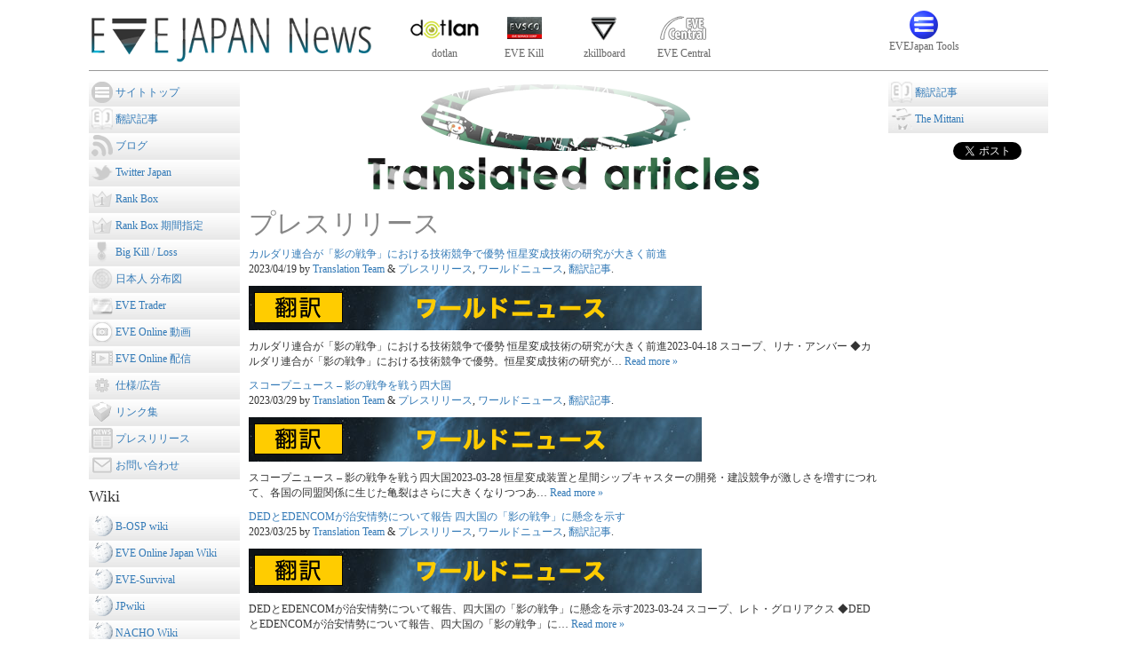

--- FILE ---
content_type: text/html; charset=UTF-8
request_url: https://eveonline-news.info/category/press_release
body_size: 11123
content:
<!doctype html>  
<!--[if IEMobile 7 ]> <html lang="ja"class="no-js iem7"> <![endif]-->
<!--[if lt IE 7 ]> <html lang="ja" class="no-js ie6"> <![endif]-->
<!--[if IE 7 ]>    <html lang="ja" class="no-js ie7"> <![endif]-->
<!--[if IE 8 ]>    <html lang="ja" class="no-js ie8"> <![endif]-->
<!--[if (gte IE 9)|(gt IEMobile 7)|!(IEMobile)|!(IE)]><!--><html lang="ja" class="no-js"><!--<![endif]-->
<head>
	<meta charset="utf-8">
	<meta http-equiv="X-UA-Compatible" content="IE=edge,chrome=1">
	<title>プレスリリース | EVEJapan News</title>
	<meta name="viewport" content="width=device-width, initial-scale=1.0">
	<!-- media-queries.js (fallback) -->
	<!--[if lt IE 9]>
		<script src="https://css3-mediaqueries-js.googlecode.com/svn/trunk/css3-mediaqueries.js"></script>			
	<![endif]-->
	<!-- html5.js -->
	<!--[if lt IE 9]>
		<script src="https://html5shim.googlecode.com/svn/trunk/html5.js"></script>
	<![endif]-->
	
	<link rel="pingback" href="https://eveonline-news.info/xmlrpc.php">
	<link rel="alternate" type="application/rss+xml" title="EVEJapan News RSS Feed" href="https://eveonline-news.info/feed" />
	<!-- wordpress head functions -->
	
<!-- All in One SEO Pack 2.2.6.2 by Michael Torbert of Semper Fi Web Design[-1,-1] -->
<meta name="robots" content="noindex,follow" />
<link rel='next' href='https://eveonline-news.info/category/press_release/page/2' />

<link rel="canonical" href="https://eveonline-news.info/category/press_release" />
		<script type="text/javascript">
		  var _gaq = _gaq || [];
		  _gaq.push(['_setAccount', 'UA-45399751-1']);
		  _gaq.push(['_trackPageview']);
		  (function() {
		    var ga = document.createElement('script'); ga.type = 'text/javascript'; ga.async = true;
			ga.src = ('https:' == document.location.protocol ? 'https://ssl' : 'http://www') + '.google-analytics.com/ga.js';
		    var s = document.getElementsByTagName('script')[0]; s.parentNode.insertBefore(ga, s);
		  })();
		</script>
<!-- /all in one seo pack -->
<link rel='dns-prefetch' href='//s0.wp.com' />
<link rel='dns-prefetch' href='//secure.gravatar.com' />
<link rel='dns-prefetch' href='//cdnjs.cloudflare.com' />
<link rel='dns-prefetch' href='//maxcdn.bootstrapcdn.com' />
<link rel='dns-prefetch' href='//s.w.org' />
		<script type="text/javascript">
			window._wpemojiSettings = {"baseUrl":"https:\/\/s.w.org\/images\/core\/emoji\/12.0.0-1\/72x72\/","ext":".png","svgUrl":"https:\/\/s.w.org\/images\/core\/emoji\/12.0.0-1\/svg\/","svgExt":".svg","source":{"concatemoji":"https:\/\/eveonline-news.info\/wp-includes\/js\/wp-emoji-release.min.js?ver=5.3"}};
			!function(e,a,t){var r,n,o,i,p=a.createElement("canvas"),s=p.getContext&&p.getContext("2d");function c(e,t){var a=String.fromCharCode;s.clearRect(0,0,p.width,p.height),s.fillText(a.apply(this,e),0,0);var r=p.toDataURL();return s.clearRect(0,0,p.width,p.height),s.fillText(a.apply(this,t),0,0),r===p.toDataURL()}function l(e){if(!s||!s.fillText)return!1;switch(s.textBaseline="top",s.font="600 32px Arial",e){case"flag":return!c([127987,65039,8205,9895,65039],[127987,65039,8203,9895,65039])&&(!c([55356,56826,55356,56819],[55356,56826,8203,55356,56819])&&!c([55356,57332,56128,56423,56128,56418,56128,56421,56128,56430,56128,56423,56128,56447],[55356,57332,8203,56128,56423,8203,56128,56418,8203,56128,56421,8203,56128,56430,8203,56128,56423,8203,56128,56447]));case"emoji":return!c([55357,56424,55356,57342,8205,55358,56605,8205,55357,56424,55356,57340],[55357,56424,55356,57342,8203,55358,56605,8203,55357,56424,55356,57340])}return!1}function d(e){var t=a.createElement("script");t.src=e,t.defer=t.type="text/javascript",a.getElementsByTagName("head")[0].appendChild(t)}for(i=Array("flag","emoji"),t.supports={everything:!0,everythingExceptFlag:!0},o=0;o<i.length;o++)t.supports[i[o]]=l(i[o]),t.supports.everything=t.supports.everything&&t.supports[i[o]],"flag"!==i[o]&&(t.supports.everythingExceptFlag=t.supports.everythingExceptFlag&&t.supports[i[o]]);t.supports.everythingExceptFlag=t.supports.everythingExceptFlag&&!t.supports.flag,t.DOMReady=!1,t.readyCallback=function(){t.DOMReady=!0},t.supports.everything||(n=function(){t.readyCallback()},a.addEventListener?(a.addEventListener("DOMContentLoaded",n,!1),e.addEventListener("load",n,!1)):(e.attachEvent("onload",n),a.attachEvent("onreadystatechange",function(){"complete"===a.readyState&&t.readyCallback()})),(r=t.source||{}).concatemoji?d(r.concatemoji):r.wpemoji&&r.twemoji&&(d(r.twemoji),d(r.wpemoji)))}(window,document,window._wpemojiSettings);
		</script>
		<style type="text/css">
img.wp-smiley,
img.emoji {
	display: inline !important;
	border: none !important;
	box-shadow: none !important;
	height: 1em !important;
	width: 1em !important;
	margin: 0 .07em !important;
	vertical-align: -0.1em !important;
	background: none !important;
	padding: 0 !important;
}
</style>
		<style type="text/css">
	.wp-pagenavi{margin-left:auto !important; margin-right:auto; !important}
	</style>
  <link rel='stylesheet' id='wp-block-library-css'  href='https://eveonline-news.info/wp-includes/css/dist/block-library/style.min.css?ver=5.3' type='text/css' media='all' />
<link rel='stylesheet' id='contact-form-7-css'  href='https://eveonline-news.info/wp-content/plugins/contact-form-7/includes/css/styles.css?ver=4.0.3' type='text/css' media='all' />
<link rel='stylesheet' id='wp-polls-css'  href='https://eveonline-news.info/wp-content/plugins/wp-polls/polls-css.css?ver=2.73.2' type='text/css' media='all' />
<style id='wp-polls-inline-css' type='text/css'>
.wp-polls .pollbar {
	margin: 1px;
	font-size: 6px;
	line-height: 8px;
	height: 8px;
	background-image: url('https://eveonline-news.info/wp-content/plugins/wp-polls/images/default/pollbg.gif');
	border: 1px solid #c8c8c8;
}

</style>
<link rel='stylesheet' id='fetch-tweets-60d59ce6718d6775ad50d1139645e84e-css'  href='https://eveonline-news.info/wp-content/plugins/fetch-tweets/template/plain/style.css?ver=5.3' type='text/css' media='all' />
<link rel='stylesheet' id='bootstrap-css'  href='//maxcdn.bootstrapcdn.com/bootstrap/3.3.7/css/bootstrap.min.css?ver=1.0' type='text/css' media='all' />
<link rel='stylesheet' id='non-responsive-css'  href='https://eveonline-news.info/wp-content/themes/bootstrap/library/css/non-responsive.css?ver=1.0' type='text/css' media='all' />
<link rel='stylesheet' id='ui.tabs-css'  href='https://eveonline-news.info/wp-content/themes/bootstrap/library/css/ui.tabs.css?ver=1.0' type='text/css' media='all' />
<link rel='stylesheet' id='tablesorter-css'  href='https://eveonline-news.info/wp-content/themes/bootstrap/library/tablesorter/co/style.css?ver=1.0' type='text/css' media='all' />
<link rel='stylesheet' id='style-co-css'  href='https://eveonline-news.info/wp-content/themes/bootstrap/style-co.css?ver=1.0' type='text/css' media='all' />
<link rel='stylesheet' id='bootstrap-datetimepicker-css'  href='//cdnjs.cloudflare.com/ajax/libs/bootstrap-datetimepicker/4.17.47/css/bootstrap-datetimepicker.min.css?ver=1.0' type='text/css' media='all' />
<link rel='stylesheet' id='jetpack_css-css'  href='https://eveonline-news.info/wp-content/plugins/jetpack/css/jetpack.css?ver=3.9.6' type='text/css' media='all' />
<link rel='stylesheet' id='wp-pagenavi-style-css'  href='https://eveonline-news.info/wp-content/plugins/wp-pagenavi-style/css/css3_gray.css?ver=1.0' type='text/css' media='all' />
<script type='text/javascript' src='https://eveonline-news.info/wp-includes/js/jquery/jquery.js?ver=1.12.4-wp'></script>
<script type='text/javascript' src='https://eveonline-news.info/wp-includes/js/jquery/jquery-migrate.min.js?ver=1.4.1'></script>
<script type='text/javascript' src='https://eveonline-news.info/wp-content/themes/bootstrap/library/js/bootstrap.min.js?ver=1.2'></script>
<script type='text/javascript' src='https://eveonline-news.info/wp-content/themes/bootstrap/library/js/ui.core.js?ver=1.2'></script>
<script type='text/javascript' src='https://eveonline-news.info/wp-content/themes/bootstrap/library/js/ui.tabs.js?ver=1.2'></script>
<script type='text/javascript' src='https://eveonline-news.info/wp-content/themes/bootstrap/library/js/scripts.js?ver=1.2'></script>
<script type='text/javascript' src='https://eveonline-news.info/wp-content/themes/bootstrap/library/js/modernizr.full.min.js?ver=1.2'></script>
<script type='text/javascript' src='https://eveonline-news.info/wp-content/themes/bootstrap/library/tablesorter/jquery.tablesorter.min.js?ver=1.2'></script>
<script type='text/javascript' src='https://eveonline-news.info/wp-content/themes/bootstrap/library/highcharts/highcharts.js?ver=1.2'></script>
<script type='text/javascript' src='https://eveonline-news.info/wp-content/themes/bootstrap/library/highcharts/exporting.js?ver=1.2'></script>
<script type='text/javascript' src='https://eveonline-news.info/wp-content/themes/bootstrap/library/js/portamento.js?ver=1.1.1'></script>
<script type='text/javascript' src='//cdnjs.cloudflare.com/ajax/libs/moment.js/2.18.1/moment-with-locales.min.js?ver=1.2'></script>
<script type='text/javascript' src='//cdnjs.cloudflare.com/ajax/libs/bootstrap-datetimepicker/4.17.47/js/bootstrap-datetimepicker.min.js?ver=1.2'></script>
<link rel='https://api.w.org/' href='https://eveonline-news.info/wp-json/' />
<!-- This site is powered by Tweet, Like, Plusone and Share Plugin - http://techxt.com/tweet-like-google-1-and-share-plugin-wordpress/ -->
		<meta property="og:type" content="article" />
	  	<meta property="og:title" content="EVEJapan News" />
		<meta property="og:url" content="https://eveonline-news.info"/>
		<meta property="og:description" content="EVE Online Japanese Community Site" />
		<meta property="og:site_name" content="EVEJapan News" />
		<!--[if lt IE 9]>
	  <script src="//html5shim.googlecode.com/svn/trunk/html5.js"></script>
	<![endif]-->
			<style type="text/css">div.socialicons{float:left;display:block;margin-right: 10px;line-height: 1;}div.socialiconsv{line-height: 1;}div.socialicons p{margin-bottom: 0px !important;margin-top: 0px !important;padding-bottom: 0px !important;padding-top: 0px !important;}div.social4iv{background: none repeat scroll 0 0 #FFFFFF;border: 1px solid #aaa;border-radius: 3px 3px 3px 3px;box-shadow: 3px 3px 3px #DDDDDD;padding: 3px;position: fixed;text-align: center;top: 55px;width: 68px;display:none;}div.socialiconsv{padding-bottom: 5px;}</style>
	<style type="text/css">
	 .wp-pagenavi
	{
		font-size:12px !important;
	}
	</style>
	
<link rel='dns-prefetch' href='//i0.wp.com'>
<link rel='dns-prefetch' href='//i1.wp.com'>
<link rel='dns-prefetch' href='//i2.wp.com'>
<style type='text/css'>img#wpstats{display:none}</style>	<!-- end of wordpress head -->
	<!-- theme options from options panel -->
		<!-- typeahead plugin - if top nav search bar enabled -->
		<meta name="twitter:widgets:csp" content="on">
</head>

<body class="archive category category-press_release category-8">

<script>
  (function(i,s,o,g,r,a,m){i['GoogleAnalyticsObject']=r;i[r]=i[r]||function(){
  (i[r].q=i[r].q||[]).push(arguments)},i[r].l=1*new Date();a=s.createElement(o),
  m=s.getElementsByTagName(o)[0];a.async=1;a.src=g;m.parentNode.insertBefore(a,m)
  })(window,document,'script','//www.google-analytics.com/analytics.js','ga');

  ga('create', 'UA-57656234-1', 'auto');
  ga('send', 'pageview');

</script>

<script type="text/javascript">
	window._pt_sp_2 = [];
	_pt_sp_2.push('setAccount,202073f3');
	var _protocol = (("https:" == document.location.protocol) ? " https://" : " http://");
	(function() {
		var atag = document.createElement('script'); atag.type = 'text/javascript'; atag.async = true;
		atag.src = _protocol + 'js.ptengine.jp/pta.js';
		var stag = document.createElement('script'); stag.type = 'text/javascript'; stag.async = true;
		stag.src = _protocol + 'js.ptengine.jp/pts.js';
		var s = document.getElementsByTagName('script')[0]; 
		s.parentNode.insertBefore(atag, s);s.parentNode.insertBefore(stag, s);
	})();
</script>

<div class="container">
	<div class="col-xs-12 no-padding head">
		<div class="col-xs-4 right-padding">
			<a title="EVEJapan News" href="/" >
				<img src="https://eveonline-news.info/wp-content/themes/bootstrap/images/logo.png" alt="EVEJapan News">
				</a>
		</div>

		<div class="global_link">
					<div class="textwidget"><div class="col-xs-1 right-padding">
	<a href="http://evemaps.dotlan.net/" target="_blank" rel="noopener noreferrer"><img src="/wp-content/themes/bootstrap/images/top_dotlan.png" title="dotlan" />dotlan</a>
</div>
<!--
<div class="col-xs-1 right-padding">
	<a href="http://eve.battleclinic.com/killboard/" target="_blank" rel="noopener noreferrer"><img src="/wp-content/themes/bootstrap/images/top_battle_clinic.png" title="Battle Clinic" />Battle Clinic</a>
</div>
-->
<div class="col-xs-1 right-padding">
	<a href="https://eve-kill.net/" target="_blank" rel="noopener noreferrer"><img src="/wp-content/themes/bootstrap/images/top_evesco.png" title="EVE Kill" />EVE Kill</a>
</div>

<div class="col-xs-1 right-padding">
	<a href="http://zkillboard.com/" target="_blank" rel="noopener noreferrer"><img src="/wp-content/themes/bootstrap/images/top_zkillboard.png" title="zkillboard" />zkillboard</a>
</div>

<div class="col-xs-1 right-padding">
	<a href="https://eve-central.com/" target="_blank" rel="noopener noreferrer"><img src="/wp-content/themes/bootstrap/images/top_eve_central.png" title="EVE Central" />EVE Central</a>
</div>

<div class="col-xs-1 right-padding">
	<br />
</div>
<div class="col-xs-1 right-padding">
	<br />
</div>


<!--
<div class="col-xs-1 right-padding">
	<a href="http://www.eopes.link/" target="_blank" rel="noopener noreferrer"><img src="http://eveonline-news.info/wp-content/uploads/2015/04/EOPES_Logo_80_40.png" />EOPES</a>
</div>
-->

<!-- サンプル
<div class="col-xs-1 right-padding">
	<a href="http://eve.flore.mydns.jp/" target="_blank" rel="noopener noreferrer"><img src="<?php bloginfo('template_directory'); ?>/images/top_wh_kansokujo.png" />WH観測所</a>
</div>
-->

<div class="col-xs-1 right-padding">
	<a href="http://tools.eveonline-news.info/" target="_blank" rel="noopener noreferrer"><img src="/wp-content/themes/bootstrap/images/top_evejapantools.png" title=">EVEJapan Tools" />EVEJapan Tools</a>
</div>
</div>
				<div class="col-xs-1 right-padding" id="server-status-box">
			<div id="server-status">Server status<br /><span></span></div>
		</div>
		</div>
	</div>
	</div>
</div>

<div class="container">
<!--
	<div class="col-xs-12 no-padding home">
-->
		<div class="col-xs-2 pull-left right-padding menu" id="sidemenu">
			<div class="menu">
				<ul>
								<div class="textwidget"><!--<span class="newcontents">New !!</span>-->

<li><a href="/">
<img src="/wp-content/themes/bootstrap/images/menu_home.png"><span>サイトトップ</span></a></li>

<li><a href="/category/translate">
<img src="/wp-content/themes/bootstrap/images/menu_translate.png"><span>翻訳記事</span></a></li>

<li><a href="/blog_rss">
<img src="/wp-content/themes/bootstrap/images/menu_rss.png"><span>ブログ</span></a></li>

<li><a href="/twitter">
<img src="/wp-content/themes/bootstrap/images/menu_twitter.png"><span>Twitter Japan</span></a></li>

<li><a href="/rankbox">
<img src="/wp-content/themes/bootstrap/images/menu_rankbox.png"><span>Rank Box</span></a></li>

<li><a href="/rankbox_period">
<img src="/wp-content/themes/bootstrap/images/menu_rankbox.png"><span>Rank Box 期間指定</span></a></li>

<li><a href="/big-kill-loss">
<img src="/wp-content/themes/bootstrap/images/menu_bigkillloss.png"><span>Big Kill / Loss</span></a></li>

<li><a href="/distribution">
<img src="/wp-content/themes/bootstrap/images/menu_map.png"><span>日本人 分布図</span></a></li>

<li><a href="/trader">
<img src="/wp-content/themes/bootstrap/images/menu_trader.png"><span>EVE Trader</span></a></li>

<li><a href="/movie">
<img src="/wp-content/themes/bootstrap/images/menu_movie.png"><span>EVE Online 動画</span></a></li>

<li><a href="/stream">
<img src="/wp-content/themes/bootstrap/images/menu_live.png"><span>EVE Online 配信</span></a></li>

<li><a href="/about">
<img src="/wp-content/uploads/2016/04/menu_about.png"><span>仕様/広告</span></a></li>

<li><a href="/links">
<img src="/wp-content/themes/bootstrap/images/menu_links.png"><span>リンク集</span></a></li>

<li><a href="/category/press_release">
<img src="/wp-content/themes/bootstrap/images/menu_press_release.png"><span>プレスリリース</span></a></li>

<li><a href="/contact">
<img src="/wp-content/themes/bootstrap/images/menu_contact.png"><span>お問い合わせ</span></a></li>

<h4>Wiki</h4>
<ul>
	<li><a href="http://seesaawiki.jp/eveonline_b-osp_wiki/" target="_blank" rel="noopener noreferrer">
		<img src="/wp-content/uploads/2017/06/wikipedia.png"><span>B-OSP wiki</span></a></li>
	<li><a href="http://eveonline-japanwiki.com/" target="_blank" rel="noopener noreferrer">
		<img src="/wp-content/uploads/2017/06/wikipedia.png"><span>EVE Online Japan Wiki</span></a></li>
	<li><a href="http://eve-survival.org/" target="_blank" rel="noopener noreferrer">
		<img src="/wp-content/uploads/2017/06/wikipedia.png"><span>EVE-Survival</span></a></li>
	<li><a href="http://wikiwiki.jp/eveonlinejp/" target="_blank" rel="noopener noreferrer">
		<img src="/wp-content/uploads/2017/06/wikipedia.png"><span>JPwiki</span></a></li>
	<li><a href="http://www53.atwiki.jp/nacho/" target="_blank" rel="noopener noreferrer">
		<img src="/wp-content/uploads/2017/06/wikipedia.png"><span>NACHO Wiki</span></a></li>
</ul>
</div>
						</ul>
			</div>
<!--
			<div class="menu-link">
				<ul>
				<li id="linkcat-39" class="linkcat"><h2>総合</h2>
	<ul class='xoxo blogroll'>
<li><a href="http://games.chruker.dk/eve_online/default.php" target="_blank">Chruker&#039;s EVE Online section</a></li>
<li><a href="http://eve-cost.eu/" target="_blank">EVE COST</a></li>

	</ul>
</li>
<li id="linkcat-37" class="linkcat"><h2>採掘/生産</h2>
	<ul class='xoxo blogroll'>
<li><a href="http://www.evepraisal.com/" target="_blank">[時価計算]evepraisal</a></li>
<li><a href="http://eve-marketdata.com/" target="_blank">EVE Market Data</a></li>

	</ul>
</li>
<li id="linkcat-36" class="linkcat"><h2>戦闘/勢力図</h2>
	<ul class='xoxo blogroll'>
<li><a href="https://www.fuzzwork.co.uk/lpstore/" target="_blank">[LP交換]LP Store</a></li>
<li><a href="http://eve-agents.com/" target="_blank">[エージェント検索]EVE Agents</a></li>
<li><a href="http://evewho.com/" target="_blank">[会社情報]Eve Who</a></li>
<li><a href="https://maps.eveeye.com/" target="_blank">Eveeye Maps</a></li>
<li><a href="http://go-dl1.eve-files.com/media/corp/Verite/influence.png" target="_blank">Null Sec 勢力図</a></li>

	</ul>
</li>
<li id="linkcat-38" class="linkcat"><h2>Wormhole</h2>
	<ul class='xoxo blogroll'>
<li><a href="http://staging.staticmapper.com/" target="_blank">StaticMapper</a></li>
<li><a href="http://wh.pasta.gg/" target="_blank">wormhole.es</a></li>

	</ul>
</li>
<li id="linkcat-33" class="linkcat"><h2>Wiki</h2>
	<ul class='xoxo blogroll'>
<li><a href="http://seesaawiki.jp/eveonline_b-osp_wiki/" target="_blank">B-OSP wiki</a></li>
<li><a href="http://eve-survival.org/" target="_blank">EVE-Survival</a></li>
<li><a href="http://wikiwiki.jp/eveonlinejp/" target="_blank">JPwiki</a></li>
<li><a href="http://www53.atwiki.jp/nacho/" target="_blank">NACHO Wiki</a></li>
<li><a href="http://wiki.oniindustry.com/" target="_blank">ONI Wiki</a></li>

	</ul>
</li>
<li id="linkcat-40" class="linkcat"><h2>.その他</h2>
	<ul class='xoxo blogroll'>
<li><a href="http://www.eve-bet.com/" target="_blank">[ギャンブル]EVE-BET</a></li>

	</ul>
</li>
<li id="linkcat-41" class="linkcat"><h2>.EVEアプリ</h2>
	<ul class='xoxo blogroll'>
<li><a href="https://forums.eveonline.com/default.aspx?g=posts&#038;t=24359" target="_blank">[PC]EVE Fitting Tool (EFT)</a></li>
<li><a href="http://evehq.co/" target="_blank">[PC]EVEHQ</a></li>
<li><a href="http://evemon.battleclinic.com/" target="_blank">[PC]EVEMON</a></li>
<li><a href="https://forums.eveonline.com/default.aspx?g=posts&#038;t=247609" target="_blank">[PC]pyfa</a></li>

	</ul>
</li>
<li id="linkcat-46" class="linkcat"><h2>.EVEJAPAN使い方</h2>
	<ul class='xoxo blogroll'>
<li><a href="http://eveonline-news.info/413">RANKBOXについて</a></li>
<li><a href="http://eveonline-news.info/?p=499">広告掲載について</a></li>

	</ul>
</li>
				</ul>
			</div>
-->
		</div>


		<div class="col-xs-8 right-padding">
			<div id="content" class="clearfix row-fluid">
				<div id="main" class="span8 clearfix" role="main">
							<div class="row">
				<div class="col-xs-8 col-xs-offset-2 center">
				<img src="/wp-content/themes/bootstrap/images/pagelogo_translate.png" alt="EVE Translate" />
				<br />
				</div>
				</div>
							<h1 class="archive_title h2 translated_title">プレスリリース</h1>
<!--
					<h1 class="archive_title h2">ワールドニュース - プレスリリースプレスリリース</h1>
-->
					
					<article id="post-4864" class="clearfix post-4864 post type-post status-publish format-standard has-post-thumbnail hentry category-press_release category-54 category-translate" role="article">

						<header>
							<a href="https://eveonline-news.info/4864" rel="bookmark" title="カルダリ連合が「影の戦争」における技術競争で優勢 恒星変成技術の研究が大きく前進">カルダリ連合が「影の戦争」における技術競争で優勢 恒星変成技術の研究が大きく前進</a>
							<p class="meta"> <time datetime="2023-04-19" pubdate>2023/04/19</time>
							by <a href="https://eveonline-news.info/author/translation-team" title="Translation Team の投稿" rel="author">Translation Team</a> <span class="amp">&</span>
							 <a href="https://eveonline-news.info/category/press_release" rel="category tag">プレスリリース</a>, <a href="https://eveonline-news.info/category/translate/%e3%83%af%e3%83%bc%e3%83%ab%e3%83%89%e3%83%8b%e3%83%a5%e3%83%bc%e3%82%b9" rel="category tag">ワールドニュース</a>, <a href="https://eveonline-news.info/category/translate" rel="category tag">翻訳記事</a>.</p>
						</header> <!-- end article header -->
					
													<a href="https://eveonline-news.info/4864" title="カルダリ連合が「影の戦争」における技術競争で優勢 恒星変成技術の研究が大きく前進">
																<img src="https://i0.wp.com/eveonline-news.info/wp-content/uploads/2017/10/0deeae6ac7a330d56e96481473bd530e.png?fit=510%2C50&amp;ssl=1" class="attachment-640x100 size-640x100 wp-post-image" alt="" srcset="https://i0.wp.com/eveonline-news.info/wp-content/uploads/2017/10/0deeae6ac7a330d56e96481473bd530e.png?w=510&amp;ssl=1 510w, https://i0.wp.com/eveonline-news.info/wp-content/uploads/2017/10/0deeae6ac7a330d56e96481473bd530e.png?resize=300%2C29&amp;ssl=1 300w" sizes="(max-width: 510px) 100vw, 510px" />							</a>
						
						<section class="post_content">
						
						

							<p>カルダリ連合が「影の戦争」における技術競争で優勢 恒星変成技術の研究が大きく前進2023-04-18 スコープ、リナ・アンバー ◆カルダリ連合が「影の戦争」における技術競争で優勢。恒星変成技術の研究が&#8230;  <a href="https://eveonline-news.info/4864" class="more-link" title="Read カルダリ連合が「影の戦争」における技術競争で優勢 恒星変成技術の研究が大きく前進">Read more &raquo;</a></p>
					
						</section> <!-- end article section -->
						
						<footer>
							
						</footer> <!-- end article footer -->
					
					</article> <!-- end article -->
					
					
					<article id="post-4827" class="clearfix post-4827 post type-post status-publish format-standard has-post-thumbnail hentry category-press_release category-54 category-translate" role="article">

						<header>
							<a href="https://eveonline-news.info/4827" rel="bookmark" title="スコープニュース &#8211; 影の戦争を戦う四大国">スコープニュース &#8211; 影の戦争を戦う四大国</a>
							<p class="meta"> <time datetime="2023-03-29" pubdate>2023/03/29</time>
							by <a href="https://eveonline-news.info/author/translation-team" title="Translation Team の投稿" rel="author">Translation Team</a> <span class="amp">&</span>
							 <a href="https://eveonline-news.info/category/press_release" rel="category tag">プレスリリース</a>, <a href="https://eveonline-news.info/category/translate/%e3%83%af%e3%83%bc%e3%83%ab%e3%83%89%e3%83%8b%e3%83%a5%e3%83%bc%e3%82%b9" rel="category tag">ワールドニュース</a>, <a href="https://eveonline-news.info/category/translate" rel="category tag">翻訳記事</a>.</p>
						</header> <!-- end article header -->
					
													<a href="https://eveonline-news.info/4827" title="スコープニュース &#8211; 影の戦争を戦う四大国">
																<img src="https://i0.wp.com/eveonline-news.info/wp-content/uploads/2017/10/0deeae6ac7a330d56e96481473bd530e.png?fit=510%2C50&amp;ssl=1" class="attachment-640x100 size-640x100 wp-post-image" alt="" srcset="https://i0.wp.com/eveonline-news.info/wp-content/uploads/2017/10/0deeae6ac7a330d56e96481473bd530e.png?w=510&amp;ssl=1 510w, https://i0.wp.com/eveonline-news.info/wp-content/uploads/2017/10/0deeae6ac7a330d56e96481473bd530e.png?resize=300%2C29&amp;ssl=1 300w" sizes="(max-width: 510px) 100vw, 510px" />							</a>
						
						<section class="post_content">
						
						

							<p>スコープニュース &#8211; 影の戦争を戦う四大国2023-03-28 恒星変成装置と星間シップキャスターの開発・建設競争が激しさを増すにつれて、各国の同盟関係に生じた亀裂はさらに大きくなりつつあ&#8230;  <a href="https://eveonline-news.info/4827" class="more-link" title="Read スコープニュース &#8211; 影の戦争を戦う四大国">Read more &raquo;</a></p>
					
						</section> <!-- end article section -->
						
						<footer>
							
						</footer> <!-- end article footer -->
					
					</article> <!-- end article -->
					
					
					<article id="post-4785" class="clearfix post-4785 post type-post status-publish format-standard has-post-thumbnail hentry category-press_release category-54 category-translate" role="article">

						<header>
							<a href="https://eveonline-news.info/4785" rel="bookmark" title="DEDとEDENCOMが治安情勢について報告 四大国の「影の戦争」に懸念を示す">DEDとEDENCOMが治安情勢について報告 四大国の「影の戦争」に懸念を示す</a>
							<p class="meta"> <time datetime="2023-03-25" pubdate>2023/03/25</time>
							by <a href="https://eveonline-news.info/author/translation-team" title="Translation Team の投稿" rel="author">Translation Team</a> <span class="amp">&</span>
							 <a href="https://eveonline-news.info/category/press_release" rel="category tag">プレスリリース</a>, <a href="https://eveonline-news.info/category/translate/%e3%83%af%e3%83%bc%e3%83%ab%e3%83%89%e3%83%8b%e3%83%a5%e3%83%bc%e3%82%b9" rel="category tag">ワールドニュース</a>, <a href="https://eveonline-news.info/category/translate" rel="category tag">翻訳記事</a>.</p>
						</header> <!-- end article header -->
					
													<a href="https://eveonline-news.info/4785" title="DEDとEDENCOMが治安情勢について報告 四大国の「影の戦争」に懸念を示す">
																<img src="https://i0.wp.com/eveonline-news.info/wp-content/uploads/2017/10/0deeae6ac7a330d56e96481473bd530e.png?fit=510%2C50&amp;ssl=1" class="attachment-640x100 size-640x100 wp-post-image" alt="" srcset="https://i0.wp.com/eveonline-news.info/wp-content/uploads/2017/10/0deeae6ac7a330d56e96481473bd530e.png?w=510&amp;ssl=1 510w, https://i0.wp.com/eveonline-news.info/wp-content/uploads/2017/10/0deeae6ac7a330d56e96481473bd530e.png?resize=300%2C29&amp;ssl=1 300w" sizes="(max-width: 510px) 100vw, 510px" />							</a>
						
						<section class="post_content">
						
						

							<p>DEDとEDENCOMが治安情勢について報告、四大国の「影の戦争」に懸念を示す2023-03-24 スコープ、レト・グロリアクス ◆DEDとEDENCOMが治安情勢について報告、四大国の「影の戦争」に&#8230;  <a href="https://eveonline-news.info/4785" class="more-link" title="Read DEDとEDENCOMが治安情勢について報告 四大国の「影の戦争」に懸念を示す">Read more &raquo;</a></p>
					
						</section> <!-- end article section -->
						
						<footer>
							
						</footer> <!-- end article footer -->
					
					</article> <!-- end article -->
					
					
					<article id="post-4750" class="clearfix post-4750 post type-post status-publish format-standard has-post-thumbnail hentry category-press_release category-54 category-translate" role="article">

						<header>
							<a href="https://eveonline-news.info/4750" rel="bookmark" title="それぞれの戦争を戦う四大国、貿易拡大と技術獲得のチャンスもうかがう">それぞれの戦争を戦う四大国、貿易拡大と技術獲得のチャンスもうかがう</a>
							<p class="meta"> <time datetime="2023-03-18" pubdate>2023/03/18</time>
							by <a href="https://eveonline-news.info/author/translation-team" title="Translation Team の投稿" rel="author">Translation Team</a> <span class="amp">&</span>
							 <a href="https://eveonline-news.info/category/press_release" rel="category tag">プレスリリース</a>, <a href="https://eveonline-news.info/category/translate/%e3%83%af%e3%83%bc%e3%83%ab%e3%83%89%e3%83%8b%e3%83%a5%e3%83%bc%e3%82%b9" rel="category tag">ワールドニュース</a>, <a href="https://eveonline-news.info/category/translate" rel="category tag">翻訳記事</a>.</p>
						</header> <!-- end article header -->
					
													<a href="https://eveonline-news.info/4750" title="それぞれの戦争を戦う四大国、貿易拡大と技術獲得のチャンスもうかがう">
																<img src="https://i0.wp.com/eveonline-news.info/wp-content/uploads/2017/10/0deeae6ac7a330d56e96481473bd530e.png?fit=510%2C50&amp;ssl=1" class="attachment-640x100 size-640x100 wp-post-image" alt="" srcset="https://i0.wp.com/eveonline-news.info/wp-content/uploads/2017/10/0deeae6ac7a330d56e96481473bd530e.png?w=510&amp;ssl=1 510w, https://i0.wp.com/eveonline-news.info/wp-content/uploads/2017/10/0deeae6ac7a330d56e96481473bd530e.png?resize=300%2C29&amp;ssl=1 300w" sizes="(max-width: 510px) 100vw, 510px" />							</a>
						
						<section class="post_content">
						
						

							<p>それぞれの戦争を戦う四大国、貿易拡大と技術獲得のチャンスもうかがう2023-03-17 スコープ、レト・グロリアクス ◆それぞれの戦争を戦う四大国、貿易拡大と技術獲得のチャンスもうかがう ジェネシス、&#8230;  <a href="https://eveonline-news.info/4750" class="more-link" title="Read それぞれの戦争を戦う四大国、貿易拡大と技術獲得のチャンスもうかがう">Read more &raquo;</a></p>
					
						</section> <!-- end article section -->
						
						<footer>
							
						</footer> <!-- end article footer -->
					
					</article> <!-- end article -->
					
					
					<article id="post-4740" class="clearfix post-4740 post type-post status-publish format-standard has-post-thumbnail hentry category-press_release category-54 category-translate" role="article">

						<header>
							<a href="https://eveonline-news.info/4740" rel="bookmark" title="カルダリ・ミンマター義勇軍が停戦、ガレンテ・アマー義勇軍も後につづく">カルダリ・ミンマター義勇軍が停戦、ガレンテ・アマー義勇軍も後につづく</a>
							<p class="meta"> <time datetime="2023-03-15" pubdate>2023/03/15</time>
							by <a href="https://eveonline-news.info/author/translation-team" title="Translation Team の投稿" rel="author">Translation Team</a> <span class="amp">&</span>
							 <a href="https://eveonline-news.info/category/press_release" rel="category tag">プレスリリース</a>, <a href="https://eveonline-news.info/category/translate/%e3%83%af%e3%83%bc%e3%83%ab%e3%83%89%e3%83%8b%e3%83%a5%e3%83%bc%e3%82%b9" rel="category tag">ワールドニュース</a>, <a href="https://eveonline-news.info/category/translate" rel="category tag">翻訳記事</a>.</p>
						</header> <!-- end article header -->
					
													<a href="https://eveonline-news.info/4740" title="カルダリ・ミンマター義勇軍が停戦、ガレンテ・アマー義勇軍も後につづく">
																<img src="https://i0.wp.com/eveonline-news.info/wp-content/uploads/2017/10/0deeae6ac7a330d56e96481473bd530e.png?fit=510%2C50&amp;ssl=1" class="attachment-640x100 size-640x100 wp-post-image" alt="" srcset="https://i0.wp.com/eveonline-news.info/wp-content/uploads/2017/10/0deeae6ac7a330d56e96481473bd530e.png?w=510&amp;ssl=1 510w, https://i0.wp.com/eveonline-news.info/wp-content/uploads/2017/10/0deeae6ac7a330d56e96481473bd530e.png?resize=300%2C29&amp;ssl=1 300w" sizes="(max-width: 510px) 100vw, 510px" />							</a>
						
						<section class="post_content">
						
						

							<p>カルダリ・ミンマター義勇軍が停戦、ガレンテ・アマー義勇軍も後につづく2023-03-14 スコープ、リナ・アンバー ◆カルダリ・ミンマター義勇軍が停戦、ガレンテ・アマー義勇軍も後につづく ジェネシス、&#8230;  <a href="https://eveonline-news.info/4740" class="more-link" title="Read カルダリ・ミンマター義勇軍が停戦、ガレンテ・アマー義勇軍も後につづく">Read more &raquo;</a></p>
					
						</section> <!-- end article section -->
						
						<footer>
							
						</footer> <!-- end article footer -->
					
					</article> <!-- end article -->
					
					
					<article id="post-4715" class="clearfix post-4715 post type-post status-publish format-standard has-post-thumbnail hentry category-press_release category-54 category-translate" role="article">

						<header>
							<a href="https://eveonline-news.info/4715" rel="bookmark" title="アマー・ガレンテ外交団、「宇宙地政学的な相互理解」の進展を称える">アマー・ガレンテ外交団、「宇宙地政学的な相互理解」の進展を称える</a>
							<p class="meta"> <time datetime="2023-03-11" pubdate>2023/03/11</time>
							by <a href="https://eveonline-news.info/author/translation-team" title="Translation Team の投稿" rel="author">Translation Team</a> <span class="amp">&</span>
							 <a href="https://eveonline-news.info/category/press_release" rel="category tag">プレスリリース</a>, <a href="https://eveonline-news.info/category/translate/%e3%83%af%e3%83%bc%e3%83%ab%e3%83%89%e3%83%8b%e3%83%a5%e3%83%bc%e3%82%b9" rel="category tag">ワールドニュース</a>, <a href="https://eveonline-news.info/category/translate" rel="category tag">翻訳記事</a>.</p>
						</header> <!-- end article header -->
					
													<a href="https://eveonline-news.info/4715" title="アマー・ガレンテ外交団、「宇宙地政学的な相互理解」の進展を称える">
																<img src="https://i0.wp.com/eveonline-news.info/wp-content/uploads/2017/10/0deeae6ac7a330d56e96481473bd530e.png?fit=510%2C50&amp;ssl=1" class="attachment-640x100 size-640x100 wp-post-image" alt="" srcset="https://i0.wp.com/eveonline-news.info/wp-content/uploads/2017/10/0deeae6ac7a330d56e96481473bd530e.png?w=510&amp;ssl=1 510w, https://i0.wp.com/eveonline-news.info/wp-content/uploads/2017/10/0deeae6ac7a330d56e96481473bd530e.png?resize=300%2C29&amp;ssl=1 300w" sizes="(max-width: 510px) 100vw, 510px" />							</a>
						
						<section class="post_content">
						
						

							<p>アマー・ガレンテ外交団、「宇宙地政学的な相互理解」の進展を称える2023-03-10 スコープ、リナ・アンバー ◆ガレンテ・アマー外交団、「宇宙地政学的な相互理解」の進展を称える ジェネシス、パシャナ&#8230;  <a href="https://eveonline-news.info/4715" class="more-link" title="Read アマー・ガレンテ外交団、「宇宙地政学的な相互理解」の進展を称える">Read more &raquo;</a></p>
					
						</section> <!-- end article section -->
						
						<footer>
							
						</footer> <!-- end article footer -->
					
					</article> <!-- end article -->
					
					
					<article id="post-4686" class="clearfix post-4686 post type-post status-publish format-standard has-post-thumbnail hentry category-press_release category-54 category-translate" role="article">

						<header>
							<a href="https://eveonline-news.info/4686" rel="bookmark" title="カルダリ連合とミンマター共和国、近日中に新条約締結か">カルダリ連合とミンマター共和国、近日中に新条約締結か</a>
							<p class="meta"> <time datetime="2023-03-9" pubdate>2023/03/09</time>
							by <a href="https://eveonline-news.info/author/translation-team" title="Translation Team の投稿" rel="author">Translation Team</a> <span class="amp">&</span>
							 <a href="https://eveonline-news.info/category/press_release" rel="category tag">プレスリリース</a>, <a href="https://eveonline-news.info/category/translate/%e3%83%af%e3%83%bc%e3%83%ab%e3%83%89%e3%83%8b%e3%83%a5%e3%83%bc%e3%82%b9" rel="category tag">ワールドニュース</a>, <a href="https://eveonline-news.info/category/translate" rel="category tag">翻訳記事</a>.</p>
						</header> <!-- end article header -->
					
													<a href="https://eveonline-news.info/4686" title="カルダリ連合とミンマター共和国、近日中に新条約締結か">
																<img src="https://i0.wp.com/eveonline-news.info/wp-content/uploads/2017/10/0deeae6ac7a330d56e96481473bd530e.png?fit=510%2C50&amp;ssl=1" class="attachment-640x100 size-640x100 wp-post-image" alt="" srcset="https://i0.wp.com/eveonline-news.info/wp-content/uploads/2017/10/0deeae6ac7a330d56e96481473bd530e.png?w=510&amp;ssl=1 510w, https://i0.wp.com/eveonline-news.info/wp-content/uploads/2017/10/0deeae6ac7a330d56e96481473bd530e.png?resize=300%2C29&amp;ssl=1 300w" sizes="(max-width: 510px) 100vw, 510px" />							</a>
						
						<section class="post_content">
						
						

							<p>カルダリ連合とミンマター共和国、近日中に新条約締結か2023-03-08 スコープ、リナ・アンバー ◆カルダリ連合とミンマター共和国、近日中に新条約締結か ザ・フォージ、アイラケン発　カルダリ連合とミ&#8230;  <a href="https://eveonline-news.info/4686" class="more-link" title="Read カルダリ連合とミンマター共和国、近日中に新条約締結か">Read more &raquo;</a></p>
					
						</section> <!-- end article section -->
						
						<footer>
							
						</footer> <!-- end article footer -->
					
					</article> <!-- end article -->
					
					
					<article id="post-4677" class="clearfix post-4677 post type-post status-publish format-standard has-post-thumbnail hentry category-press_release category-54 category-translate" role="article">

						<header>
							<a href="https://eveonline-news.info/4677" rel="bookmark" title="スコープニュース &#8211; シップキャスターをめぐる混乱つづく CONCORDスパイ問題沈静化せず">スコープニュース &#8211; シップキャスターをめぐる混乱つづく CONCORDスパイ問題沈静化せず</a>
							<p class="meta"> <time datetime="2023-03-4" pubdate>2023/03/04</time>
							by <a href="https://eveonline-news.info/author/translation-team" title="Translation Team の投稿" rel="author">Translation Team</a> <span class="amp">&</span>
							 <a href="https://eveonline-news.info/category/press_release" rel="category tag">プレスリリース</a>, <a href="https://eveonline-news.info/category/translate/%e3%83%af%e3%83%bc%e3%83%ab%e3%83%89%e3%83%8b%e3%83%a5%e3%83%bc%e3%82%b9" rel="category tag">ワールドニュース</a>, <a href="https://eveonline-news.info/category/translate" rel="category tag">翻訳記事</a>.</p>
						</header> <!-- end article header -->
					
													<a href="https://eveonline-news.info/4677" title="スコープニュース &#8211; シップキャスターをめぐる混乱つづく CONCORDスパイ問題沈静化せず">
																<img src="https://i0.wp.com/eveonline-news.info/wp-content/uploads/2017/10/0deeae6ac7a330d56e96481473bd530e.png?fit=510%2C50&amp;ssl=1" class="attachment-640x100 size-640x100 wp-post-image" alt="" srcset="https://i0.wp.com/eveonline-news.info/wp-content/uploads/2017/10/0deeae6ac7a330d56e96481473bd530e.png?w=510&amp;ssl=1 510w, https://i0.wp.com/eveonline-news.info/wp-content/uploads/2017/10/0deeae6ac7a330d56e96481473bd530e.png?resize=300%2C29&amp;ssl=1 300w" sizes="(max-width: 510px) 100vw, 510px" />							</a>
						
						<section class="post_content">
						
						

							<p>スコープニュース &#8211; シップキャスターをめぐる混乱つづく CONCORDスパイ問題沈静化せず2023-03-03 ニューエデンの四大国はここ数か月にわたって対立を深めており、状況が好転する&#8230;  <a href="https://eveonline-news.info/4677" class="more-link" title="Read スコープニュース &#8211; シップキャスターをめぐる混乱つづく CONCORDスパイ問題沈静化せず">Read more &raquo;</a></p>
					
						</section> <!-- end article section -->
						
						<footer>
							
						</footer> <!-- end article footer -->
					
					</article> <!-- end article -->
					
					
					<article id="post-4642" class="clearfix post-4642 post type-post status-publish format-standard has-post-thumbnail hentry category-press_release" role="article">

						<header>
							<a href="https://eveonline-news.info/4642" rel="bookmark" title="カルダリ連合がアマーによるスパイ行為の証拠を発見 外交危機が深刻化">カルダリ連合がアマーによるスパイ行為の証拠を発見 外交危機が深刻化</a>
							<p class="meta"> <time datetime="2023-02-25" pubdate>2023/02/25</time>
							by <a href="https://eveonline-news.info/author/translation-team" title="Translation Team の投稿" rel="author">Translation Team</a> <span class="amp">&</span>
							 <a href="https://eveonline-news.info/category/press_release" rel="category tag">プレスリリース</a>.</p>
						</header> <!-- end article header -->
					
													<a href="https://eveonline-news.info/4642" title="カルダリ連合がアマーによるスパイ行為の証拠を発見 外交危機が深刻化">
																<img src="https://i0.wp.com/eveonline-news.info/wp-content/uploads/2017/10/0deeae6ac7a330d56e96481473bd530e.png?fit=510%2C50&amp;ssl=1" class="attachment-640x100 size-640x100 wp-post-image" alt="" srcset="https://i0.wp.com/eveonline-news.info/wp-content/uploads/2017/10/0deeae6ac7a330d56e96481473bd530e.png?w=510&amp;ssl=1 510w, https://i0.wp.com/eveonline-news.info/wp-content/uploads/2017/10/0deeae6ac7a330d56e96481473bd530e.png?resize=300%2C29&amp;ssl=1 300w" sizes="(max-width: 510px) 100vw, 510px" />							</a>
						
						<section class="post_content">
						
						

							<p>カルダリ連合がアマーによるスパイ行為の証拠を発見 外交危機が深刻化2023-02-24 スコープ、リナ・アンバー ◆カルダリ連合がアマーによるスパイ行為の証拠を発見。外交危機が深刻化 ジェネシス、ユー&#8230;  <a href="https://eveonline-news.info/4642" class="more-link" title="Read カルダリ連合がアマーによるスパイ行為の証拠を発見 外交危機が深刻化">Read more &raquo;</a></p>
					
						</section> <!-- end article section -->
						
						<footer>
							
						</footer> <!-- end article footer -->
					
					</article> <!-- end article -->
					
					
					<article id="post-4589" class="clearfix post-4589 post type-post status-publish format-standard has-post-thumbnail hentry category-press_release category-54 category-translate" role="article">

						<header>
							<a href="https://eveonline-news.info/4589" rel="bookmark" title="シップキャスター技術スパイ問題が紛糾 CONCORD/EDENCOMタスクフォースをめぐって非難合戦">シップキャスター技術スパイ問題が紛糾 CONCORD/EDENCOMタスクフォースをめぐって非難合戦</a>
							<p class="meta"> <time datetime="2023-02-17" pubdate>2023/02/17</time>
							by <a href="https://eveonline-news.info/author/translation-team" title="Translation Team の投稿" rel="author">Translation Team</a> <span class="amp">&</span>
							 <a href="https://eveonline-news.info/category/press_release" rel="category tag">プレスリリース</a>, <a href="https://eveonline-news.info/category/translate/%e3%83%af%e3%83%bc%e3%83%ab%e3%83%89%e3%83%8b%e3%83%a5%e3%83%bc%e3%82%b9" rel="category tag">ワールドニュース</a>, <a href="https://eveonline-news.info/category/translate" rel="category tag">翻訳記事</a>.</p>
						</header> <!-- end article header -->
					
													<a href="https://eveonline-news.info/4589" title="シップキャスター技術スパイ問題が紛糾 CONCORD/EDENCOMタスクフォースをめぐって非難合戦">
																<img src="https://i0.wp.com/eveonline-news.info/wp-content/uploads/2017/10/0deeae6ac7a330d56e96481473bd530e.png?fit=510%2C50&amp;ssl=1" class="attachment-640x100 size-640x100 wp-post-image" alt="" srcset="https://i0.wp.com/eveonline-news.info/wp-content/uploads/2017/10/0deeae6ac7a330d56e96481473bd530e.png?w=510&amp;ssl=1 510w, https://i0.wp.com/eveonline-news.info/wp-content/uploads/2017/10/0deeae6ac7a330d56e96481473bd530e.png?resize=300%2C29&amp;ssl=1 300w" sizes="(max-width: 510px) 100vw, 510px" />							</a>
						
						<section class="post_content">
						
						

							<p>シップキャスター技術スパイ問題が紛糾 CONCORD/EDENCOMタスクフォースをめぐって非難合戦2023-02-16 スコープ、リナ・アンバー ◆シップキャスター技術スパイ問題が紛糾。CONCOR&#8230;  <a href="https://eveonline-news.info/4589" class="more-link" title="Read シップキャスター技術スパイ問題が紛糾 CONCORD/EDENCOMタスクフォースをめぐって非難合戦">Read more &raquo;</a></p>
					
						</section> <!-- end article section -->
						
						<footer>
							
						</footer> <!-- end article footer -->
					
					</article> <!-- end article -->
					
						
					
					<div class="col-xs-4 col-xs-offset-4">
					<div class="row">
					<div class='wp-pagenavi'>
<span class='pages'>1 / 34</span><span class='current'>1</span><a class="page larger" href="https://eveonline-news.info/category/press_release/page/2">2</a><a class="page larger" href="https://eveonline-news.info/category/press_release/page/3">3</a><a class="page larger" href="https://eveonline-news.info/category/press_release/page/4">4</a><a class="page larger" href="https://eveonline-news.info/category/press_release/page/5">5</a><span class='extend'>...</span><a class="larger page" href="https://eveonline-news.info/category/press_release/page/10">10</a><a class="larger page" href="https://eveonline-news.info/category/press_release/page/20">20</a><a class="larger page" href="https://eveonline-news.info/category/press_release/page/30">30</a><span class='extend'>...</span><a class="nextpostslink" rel="next" href="https://eveonline-news.info/category/press_release/page/2">»</a><a class="last" href="https://eveonline-news.info/category/press_release/page/34">最後 »</a>
</div>					</div>
					</div><br /><br /><br />
					
								
				</div> <!-- end #main -->
    
								<div id="sidebar1" class="fluid-sidebar sidebar span4" role="complementary">
				
					
						<div id="text-2" class="widget widget_text">			<div class="textwidget"><a href="https://eveonline-news.info/new-account-creation-guide" target="_blank" rel="noopener noreferrer"><img src="/wp-content/uploads/2016/12/newgame02.jpg" /></a>
</br>
</div>
		</div>
					
				</div>


    
			</div> <!-- end #content -->
		</div>
		<? //翻訳カテゴリー右サブメニュー ?>
		<div class="col-xs-2 pull-left menu no-padding" id="sidemenu-right">
			<div class="menu">
				<ul>

<li><a href="/category/translate"><img src="/wp-content/themes/bootstrap/images/menu_translate.png"><span>翻訳記事</span></a></li>
<li><a href="/category/translate/the-mittani"><img src="/wp-content/themes/bootstrap/images/menu_mittani.png"><span>The Mittani</span></a></li>
<!--
<li><a href="/category/translate/evenews24"><img src="/wp-content/themes/bootstrap/images/menu_evenews24.png"><span>Eve News24</span></a></li>
<li><a href="/category/translate/reddit"><img src="/wp-content/themes/bootstrap/images/menu_raddit.png"><span>Reddit</span></a></li>
-->
				</ul>
			</div>
		</div>

<!--
	</div>
-->
<div class="social4i" style="height:29px;float: right;"><div class="social4in" style="height:29px;float: right;"><div class="socialicons s4twitter" style="float:left;margin-right: 10px;"><a href="https://twitter.com/share" data-url="https://eveonline-news.info/4589" data-counturl="https://eveonline-news.info/4589" data-text="シップキャスター技術スパイ問題が紛糾 CONCORD/EDENCOMタスクフォースをめぐって非難合戦" class="twitter-share-button" data-count="horizontal" data-via="EVEJapan_News"></a></div><div class="socialicons s4fblike" style="float:left;margin-right: 10px;"><div class="fb-like" data-href="https://eveonline-news.info/4589" data-send="false"  data-layout="button_count" data-width="100" data-height="21"  data-show-faces="false"></div></div><div class="socialicons s4plusone" style="float:left;margin-right: 10px;"><div class="g-plusone" data-size="medium" data-href="https://eveonline-news.info/4589"></div></div></div><div style="clear:both"></div></div>	<footer role="contentinfo">
		<div id="inner-footer" class="clearfix">
			<div id="widget-footer" class="clearfix row-fluid">
																					</div>
			
			<nav class="clearfix">
							</nav>
			<p class="attribution center">&copy; 2015 EVEJapan News. Produced by Mosanta. Developed by Chelien Orlenard. | All <a href="/copyright">Eve Related Materials</a> are Property Of <a href="http://www.ccpgames.com/" target="_blank">CCP Games</a></p>
		</div> <!-- end #inner-footer -->
	</footer> <!-- end footer -->
</div> <!-- end #container -->
<!--[if lt IE 7 ]>
	<script src="//ajax.googleapis.com/ajax/libs/chrome-frame/1.0.3/CFInstall.min.js"></script>
	<script>window.attachEvent('onload',function(){CFInstall.check({mode:'overlay'})})</script>
<![endif]-->


	<div style="display:none">
	</div>
<script type='text/javascript' src='https://eveonline-news.info/wp-content/plugins/jetpack/modules/photon/photon.js?ver=20130122'></script>
<script type='text/javascript' src='https://eveonline-news.info/wp-content/plugins/contact-form-7/includes/js/jquery.form.min.js?ver=3.51.0-2014.06.20'></script>
<script type='text/javascript'>
/* <![CDATA[ */
var _wpcf7 = {"loaderUrl":"https:\/\/eveonline-news.info\/wp-content\/plugins\/contact-form-7\/images\/ajax-loader.gif","sending":"\u9001\u4fe1\u4e2d ...","cached":"1"};
/* ]]> */
</script>
<script type='text/javascript' src='https://eveonline-news.info/wp-content/plugins/contact-form-7/includes/js/scripts.js?ver=4.0.3'></script>
<script type='text/javascript'>
/* <![CDATA[ */
var pollsL10n = {"ajax_url":"https:\/\/eveonline-news.info\/wp-admin\/admin-ajax.php","text_wait":"\u6700\u5f8c\u306e\u30ea\u30af\u30a8\u30b9\u30c8\u3092\u51e6\u7406\u4e2d\u3067\u3059\u3002\u3082\u3046\u3057\u3070\u3089\u304f\u304a\u5f85\u3061\u304f\u3060\u3055\u3044\u2026","text_valid":"\u56de\u7b54\u3092\u9078\u629e\u3057\u3066\u304f\u3060\u3055\u3044\u3002","text_multiple":"\u6700\u5927\u9078\u629e\u6570:","show_loading":"1","show_fading":"1"};
/* ]]> */
</script>
<script type='text/javascript' src='https://eveonline-news.info/wp-content/plugins/wp-polls/polls-js.js?ver=2.73.2'></script>
<script type='text/javascript' src='https://s0.wp.com/wp-content/js/devicepx-jetpack.js?ver=202604'></script>
<script type='text/javascript' src='https://secure.gravatar.com/js/gprofiles.js?ver=2026Janaa'></script>
<script type='text/javascript'>
/* <![CDATA[ */
var WPGroHo = {"my_hash":""};
/* ]]> */
</script>
<script type='text/javascript' src='https://eveonline-news.info/wp-content/plugins/jetpack/modules/wpgroho.js?ver=5.3'></script>
<script type='text/javascript' src='https://eveonline-news.info/wp-includes/js/dist/vendor/moment.min.js?ver=2.22.2'></script>
<script type='text/javascript'>
moment.locale( 'ja', {"months":["1\u6708","2\u6708","3\u6708","4\u6708","5\u6708","6\u6708","7\u6708","8\u6708","9\u6708","10\u6708","11\u6708","12\u6708"],"monthsShort":["1\u6708","2\u6708","3\u6708","4\u6708","5\u6708","6\u6708","7\u6708","8\u6708","9\u6708","10\u6708","11\u6708","12\u6708"],"weekdays":["\u65e5\u66dc\u65e5","\u6708\u66dc\u65e5","\u706b\u66dc\u65e5","\u6c34\u66dc\u65e5","\u6728\u66dc\u65e5","\u91d1\u66dc\u65e5","\u571f\u66dc\u65e5"],"weekdaysShort":["\u65e5","\u6708","\u706b","\u6c34","\u6728","\u91d1","\u571f"],"week":{"dow":1},"longDateFormat":{"LT":"H:i","LTS":null,"L":null,"LL":"Y\/m\/d","LLL":"Y\u5e74n\u6708j\u65e5 g:i A","LLLL":null}} );
</script>
<script type='text/javascript' src='https://eveonline-news.info/wp-includes/js/wp-embed.min.js?ver=5.3'></script>
	<div id="fb-root"></div>
	<script type="text/javascript" src="https://platform.twitter.com/widgets.js"></script><script type="text/javascript" src="//connect.facebook.net/ja_JP/all.js#xfbml=1"></script><script type="text/javascript" src="https://apis.google.com/js/plusone.js"></script><script type="text/javascript" src="https://platform.linkedin.com/in.js"></script><script type='text/javascript' src='https://stats.wp.com/e-202604.js' async defer></script>
<script type='text/javascript'>
	_stq = window._stq || [];
	_stq.push([ 'view', {v:'ext',j:'1:3.9.6',blog:'81509641',post:'0',tz:'9',srv:'eveonline-news.info'} ]);
	_stq.push([ 'clickTrackerInit', '81509641', '0' ]);
</script>

<div class="page-top">
   <p><a class="move-page-top">▲</a></p>
</div>


<script type="text/javascript">
jQuery(function($){
	$(document).ready(function() { 
		$(".tablesorter").tablesorter({
			headers: {
				5: { sorter:"digit"},
			}
		});	
	});

	$(".tab-menu li").click(function(){
		var index = $(this).parent("ul").children("li").index(this);
		$(this).siblings("li").removeClass("active");
		$(this).addClass("active");
		$(this).parent("ul").nextAll(".panel").removeClass("show").hide();
		$(this).parent("ul").nextAll(".panel").eq(index).show();
	});

	$(function(){
		$(window).scroll(function(){
			var now = $(window).scrollTop();
			var under = $('body').height() - (now + $(window).height());
			if(now > 400 ){
				$('.page-top').fadeIn('slow');
			}else{
				$('.page-top').fadeOut('slow');
			}
		});
		$('.move-page-top').click(function(){
			$('html,body').animate({scrollTop:0},'slow');
		});
	});

	$(function() {
		function getServerStatus() {
			var serverOpen = "False";
			var onlinePlayers = "";
			$.ajax({
				type: "get",
				url: "/ajax/server_status.php",
				dataType: "json",

				success: function(data, dataType) {
					serverOpen = data.serverOpen;
					onlinePlayers = data.onlinePlayers;
					eveTime = data.eveTime;

					$("div#server-status-box").fadeOut( "slow", function(){

						if (serverOpen == "True") {
							$("div#server-status>span").html('<span style="color: DeepSkyBlue;">Online</span><br />' + onlinePlayers + ' Players');
						} else if(serverOpen == "False") {
							$("div#server-status>span").html('<span style="color: red;">Offline</span><br />' + onlinePlayers + ' Players');
						} else {
							$("div#server-status>span").html('<span style="color: red;">Unknown</span>');
						}

						$("div#server-status-box").fadeIn( "slow" );
					});
				}
			});
		}

		$(document).ready(function() {
			getServerStatus();
			setInterval(function() {
				getServerStatus();
			}, 60000);
		});
	});

//	$(function(){
//		$("#side_menu").portamento({
//			wrapper: $('#portamento_container')
//		});
//	});

	$(document).ready(function() {
		var offset = $("#sidemenu").offset();
		var offset_top = offset.top - 20;
		$(window).scroll(function(){
			if($(window).scrollTop() > offset_top){
				$("#sidemenu").stop().animate({
					marginTop : $(window).scrollTop() - offset_top
				});
				$("#sidemenu-right").stop().animate({
					marginTop : $(window).scrollTop() - offset_top
				});
			}else{
				$("#sidemenu").stop().animate({
					marginTop : 0
				});
				$("#sidemenu-right").stop().animate({
					marginTop : 0
				});
			}
		});
	});
});

</script>

</body>

</html>

--- FILE ---
content_type: text/html; charset=UTF-8
request_url: https://eveonline-news.info/ajax/server_status.php
body_size: 57
content:
<span style="color:blue;">Online</span>

--- FILE ---
content_type: text/html; charset=utf-8
request_url: https://accounts.google.com/o/oauth2/postmessageRelay?parent=https%3A%2F%2Feveonline-news.info&jsh=m%3B%2F_%2Fscs%2Fabc-static%2F_%2Fjs%2Fk%3Dgapi.lb.en.OE6tiwO4KJo.O%2Fd%3D1%2Frs%3DAHpOoo_Itz6IAL6GO-n8kgAepm47TBsg1Q%2Fm%3D__features__
body_size: 162
content:
<!DOCTYPE html><html><head><title></title><meta http-equiv="content-type" content="text/html; charset=utf-8"><meta http-equiv="X-UA-Compatible" content="IE=edge"><meta name="viewport" content="width=device-width, initial-scale=1, minimum-scale=1, maximum-scale=1, user-scalable=0"><script src='https://ssl.gstatic.com/accounts/o/2580342461-postmessagerelay.js' nonce="SksjYdgTrKdHR2Z1QRd7AA"></script></head><body><script type="text/javascript" src="https://apis.google.com/js/rpc:shindig_random.js?onload=init" nonce="SksjYdgTrKdHR2Z1QRd7AA"></script></body></html>

--- FILE ---
content_type: text/css
request_url: https://eveonline-news.info/wp-content/themes/bootstrap/style-co.css?ver=1.0
body_size: 2747
content:
/*
Theme Name: wp-bootstrap
Theme URI: 
Description: 
Version: 0.1
Author: Chelien Orleanard
Author URI: 
Tags: black, white, one-column, two-columns, flexible-width, custom-background, custom-colors, custom-menu, full-width-template, theme-options
License: GNU General Public License v2.0 & Apache License 2.0
License URI: http://www.gnu.org/licenses/gpl-2.0.html http://www.apache.org/licenses/LICENSE-2.0
*/

@import url(https://fonts.googleapis.com/css?family=Open+Sans+Condensed:300);

*{
	font-family: Verdana,'メイリオ';
	font-size: 12px;
}
body{
}
html{
	margin-bottom:1px;
	height:100%;
	font-size: 100%;
	overflow-x : auto;
	overflow-y : scroll;
}

.head {
/*
	background: url('images/header_background.png') no-repeat left top transparent;
*/
	margin-bottom: 10px;
	height: 80px;
	position: relative;
	border-bottom: 1px solid #999;
}

.global_link{
	position: relative;
	top: 15%;
	text-align: center;
}
.global_link a{
	color: #afafaf;
	color: #666;
}
.global_link a img{
}

#server-status-box{
	display: none;
}

#server-status {
	padding-top: 10px;
	position: relative;
	color: #666;
	line-height:100%;
	font-size: 10px;
}
#server-status p{
	line-height:100%;
	margin; 0;
	font-size: 10px;
}
#server-status span{
	line-height:100%;
	margin-bottom; 0px;
	font-size: 10px;
}
#server-status span span{
	font-size: 14px;
}

.container {
	margin-left: auto;
	margin-right: auto;
	padding-left: 0px;
	padding-right: 0px;

	width: 1080px;
	max-width: none;important;
}


.no-padding{
	padding-left: 0px;
	padding-right: 0px;
}
.right-padding{
	padding-left: 0px;
	padding-right: 10px;
}



/* ============================= Left Menu */
.menu ul{
	list-style-type: none;
	padding: 0px;
}
.menu ul li{
	background: url('images/menu_bg.png') repeat-x left top transparent;
	height: 30px;
	z-index:0;
}

/*
.menu ul li a:hover{
	text-decoration: none;
}
.menu ul li span{
	display: block;
	height: 100%;
	padding-top:6px;
/*	padding-left:30px;
*/
	background-position: 2px center;
	background-repeat:  no-repeat;
	z-index:10;
	white-space: nowrap;
}
*/
.menu ul li span.newcontents{
	position: relative;
	top: -30px;

	float: right;
	text-align: right;

	color: #ff4646;
	width: 64px;
	height: 100%;

	padding: 6px 10px 0 0;

	z-index:100;
}

.menu ul li a{
	display: inline-block;
	height: 100%;
	width: 100%;
}

.menu ul li img{
	display: inline-block;
	margin: 1px 3px 3px 3px;
}
.menu ul li span{
	display: inline-block;
	margin: 6px 0 0 0;
}

/*
.menu ul li span.menu-home{
	background-image: url('images/menu_home.png');
}
.menu ul li span.menu-blogrss{
	background-image: url('images/menu_rss.png');
}
.menu ul li span.menu-trader{
	background-image: url('images/menu_trader.png');
}
.menu ul li span.menu-twitter{
	background-image: url('images/menu_twitter.png');
}
.menu ul li span.menu-live{
	background-image: url('images/menu_live.png');
}
.menu ul li span.menu-movie{
	background-image: url('images/menu_movie.png');
}
.menu ul li span.menu-rankbox{
	background-image: url('images/menu_rankbox.png');
	width: 75%;
}
.menu ul li span.menu-map{
	background-image: url('images/menu_map.png');
}
.menu ul li span.menu-bigkill{
	background-image: url('images/menu_bigkillloss.png');
}
.menu ul li span.menu-contact{
	background-image: url('images/menu_contact.png');
}
.menu ul li span.menu-links{
	background-image: url('images/menu_links.png');
}


.menu ul li span.menu-translate{
	background-image: url('images/menu_translate.png');
}
.menu ul li span.menu-mittani{
	background-image: url('images/menu_mittani.png');
}
.menu ul li span.menu-evenews24{
	background-image: url('images/menu_evenews24.png');
}
.menu ul li span.menu-raddit{
	background-image: url('images/menu_raddit.png');
}
*/
/*
.menu-link ul li{
	height: 100%;
}
.menu-link ul li ul{
	list-style-type: none;
	padding: 0px;
	height: 100%;
}
.menu-link ul li h2 {
	font-size: 13px;
	margin: 0px;
	height: 20px;
	padding-top:2px;
}

.menu-link ul li ul li{
	background: url('images/menu_bg.png') repeat-x left top transparent;
	height: 20px;
	overflow: hidden;
	height: 20px;
}
.menu-link ul li ul li a{
	display: block;
	padding-left:5px;
	padding-top:2px;
	font-size: 11px;
	width: 100%;
	height: 100%;
	background-position: 2px center;
	background-repeat:  no-repeat;
	height: 20px;
}
*/
/*******************************
 上に戻る */

.page-top{
   width:50px;
   height:50px;
   display:none;
   position:fixed;
   right:16px;
   bottom:16px;
}
 
.page-top p{
   margin:0;
   padding:0;
   text-align:center;
   background:#3b3b3b;
   -webkit-transition:all 0.3s;
   -moz-transition:all 0.3s;
   transition:all 0.3s;
}


.page-top p:hover{
   background:#8b8b8b;
}

.move-page-top{
   color:#fff;
   line-height:50px;
   text-decoration:none;
   display:block;
   cursor:pointer;
}

/*******************************
 Tab */

.panel {display:none;}
.show {display:block;}

ul.tab-menu {
	color:#00F;
	padding: 0 0;
	margin-bottom: 10px;
	width:100%;
	display: table;

	height:22px;
	line-height:22px;
	border-left :1px solid #999;

}
ul.tab-menu li {
	display: table-cell;
	background-color: #f0f0f0;
	border-bottom :0px;
	margin-right: 1px;
	padding: 0 10px;

	cursor: pointer;
	text-align: center;

	border-top :1px solid #999;
	border-right :1px solid #999;
	border-bottom :1px solid #999;
	color: #666;

}
ul.tab-menu li.active {
	color:#000;
	border-bottom :0px;
	background-color: #fff;

	border-top :1px solid #999;
	border-right :1px solid #999;

}
ul.tab-menu ul li{
	list-style-type: none;
	padding: 0px;
}




.news-release{
	border: 1px #999 solid;
	margin-bottom: 10px;
}

.news-release h2{
	font-size: 12px;
	margin: 5px 0 5px 5px;
}
.news-release p{
	margin: 0;
}
.news-release article{
	font-size: 12px;
	margin: 0 0 5px 10px;
}




.rssbox{
	height: 217px;
	overflow: hidden;
	margin-bottom: 10px;
}
.rssbox-entry{
	height: 217px;
	overflow: hidden;
}
.rssbox-entry ul{
	list-style-type: none;
	padding: 0px;
}

.rssbox .ui-tabs-nav a span{
	padding-top:3px;
	padding-bottom:4px;
	margin-bottom:-1px;
}
.ui-tabs-panel ul {
	list-style-type: none;
	padding-left: 0px;
}

.right{
	text-align: right;
}
.center{
	text-align: center;
}

/*****************************/
.mineral-box{
	height: 250px;
	overflow: hidden;
	margin-bottom: 10px;
	font-size: 12px;
}

.mineral-box table {
	border-collapse:separate;
	border-spacing:3px;
	font-size: 12px;
}

/*****************************/
.trader-box{
	margin-bottom: 10px;
}

.trader-box table thead tr th {
	font-size: 12px;
	font-family: 'Open Sans Condensed';
	height: 16px;
	padding: 0;
}

.trader-box table td {
	font-size: 14px;
	font-family: 'Open Sans Condensed';
}
.trader-box td.typeName a {
	width: 230px;
	height: 20px;
	overflow: hidden;
	font-size: 14px;
	font-family: 'Open Sans Condensed';
}

/*****************************/
.rankbox-top{
	height: 248px;
	overflow: hidden;
	margin-bottom: 10px;
}
.rankbox table{
	border-collapse: collapse;
	border-spacing: 0px;
}
.rankbox table tr th{
	vertical-align: middle;
	font-family: 'Open Sans Condensed';
	font-size: 15px;
}
.rankbox table tr td{
	vertical-align: middle;
	padding: 2px;
	font-family: 'Open Sans Condensed';
	font-size: 15px;
}
.rankbox table tr td a{
	vertical-align: middle;
	padding: 2px;
	font-family: 'Open Sans Condensed';
	font-size: 15px;
}

.twitter-box{
	height: 400px;
	overflow: hidden;
	margin-bottom: 10px;
}

h4.widgettitle{
	height: 28px;
	margin: 0 0 10px 0;
	background-color: #f0f0f0;
	padding-left: 34px;
	padding-top: 4px;
	color: #666;
}

.rssbox h4.widgettitle{
	background: url('images/rss.png') no-repeat left top transparent;
	height: 28px;
	margin: 0 0 10px 0;
	background-color: #f0f0f0;
	padding-left: 34px;
	padding-top: 3px;
}

.stream-box h4.widgettitle{
	background: url('images/menu_live.png') no-repeat left 4px top 2px transparent;
	height: 28px;
	margin: 0 0 10px 0;
	background-color: #f0f0f0;
	padding-left: 34px;
	padding-top: 3px;
}

.twitter h4.widgettitle{
	background: url('images/menu_twitter.png') no-repeat left 4px top 2px transparent;
	height: 28px;
	margin: 0 0 10px 0;
	background-color: #f0f0f0;
	padding-left: 34px;
	padding-top: 3px;
}

.mineral-box h4.widgettitle{
	background: url('images/portal_icon_tritanium.png') no-repeat left top transparent;
	height: 28px;
	margin: 0 0 10px 0;
	background-color: #f0f0f0;
	padding-left: 34px;
	padding-top: 3px;
}

.rankbox h4.widgettitle{
	background: url('images/pvp.png') no-repeat left top transparent;
	height: 28px;
	margin: 0 0 10px 0;
	background-color: #f0f0f0;
	padding-left: 34px;
	padding-top: 3px;
}

.trader-box h4.widgettitle{
	background: url('images/portal_icon_trader.png') no-repeat left top transparent;
	height: 28px;
	margin: 0 0 10px 0;
	background-color: #f0f0f0;
	padding-left: 34px;
	padding-top: 3px;
}

.readmore{
	font-size: 12px;
	text-align: right;
}
.newsrelease_readmore{
	margin-left: 10px;
}

/*************************************************/
.rssbox_all{
	height: 400px;
	overflow: hidden;
	margin-bottom: 10px;
}

.rssbox_all ul {
	list-style-type: none;
	padding-left: 0px;
}

.rssbox_all h4.rssdiv0{
	background: url('images/rss_private.png') no-repeat left 8px top 2px transparent;
	background-color: #f0f0f0;
}

.movie-entry{
	height: 150px;
}


/*******************
.tabs { padding: 8px; }
.tabs > .tab {
	display: inline-block;
	background-color: gray;
}
.tabs > .tab.active {
	background-color: yellow;
}
.panels > .panel {
	display: none;
}
.panels > .panel.active {
	display: block;
}
***********************/


/*******************************
 Twitter */
h3.twitter{
	margin: 0;
	text-align:center;
}

/*******************************
 Rankbox */

.panel {display:none;}
.show {display:block;}

h3.rankbox{
	margin: 0;
}

#rankbox-menu {
	color:#00F;
	padding: 0 0;
	margin-bottom: 10px;
	width:100%;
	display: table;
	border: 0;
	text-align: center;

}
#rankbox-menu li{
	display: table-cell;
	text-indent: -9999px;
	cursor: pointer;
	text-align: center;
	list-style-type: none;
	height: 100px;
	padding-left: 12px;
	border: 0;
}
#rankbox-menu span{
	margin: 0px auto;
}

#rankbox-menu .corp{
	background: url('images/rankbox_corp.png') no-repeat left top transparent;
}
#rankbox-menu .ally{
	background: url('images/rankbox_ally.png') no-repeat left top transparent;
}
#rankbox-menu .pilot{
	background: url('images/rankbox_pilot.png') no-repeat left top transparent;
}
#rankbox-menu .graph{
	background: url('images/rankbox_graph.png') no-repeat left top transparent;
}

/*******************************
 Trader */

.trader-contents .from-to-box span{
	padding-top: 8px;
}

.trader-contents table thead tr th {
	font-size: 12px;
	font-family: 'Open Sans Condensed';
	height: 16px;
	padding: 0;
}
.trader-contents table td {
	font-size: 14px;
	font-family: 'Open Sans Condensed';
}
.trader-contents table td a {
	font-size: 14px;
	font-family: 'Open Sans Condensed';
}

.trader-contents table td.typeName {
	width: 250px;
	height: 20px;
	overflow: hidden;
}

/*******************************
 余白調整 */
img.wp-post-image{
	margin: 0 0 10px 0;
}

.page-header{
	margin: 0;
}
.page-header h1{
	margin: 0;
}
div.page-header{
	border: 0px;
	paddng: 0px;
	margin: 0;
}
#main article{
	margin: 0;
}
#main article footer{
	min-height: 0;
}



/*******************************
 フッター */

.contentinfo{
	margin-top:20px;
	margin-bottom:20px;
}


/*******************************
 RSS 整形 */
.rss_icon {
	float: left;
	display: block;
	width: 24px;
	height: 18px;
	overflow: hidden;
}
.rss_date {
	float: left;
	display: block;
	width: 80px;
	height: 18px;
	overflow: hidden;
}
.rss_title {
	float: left;
	display: block;
	width: 210px;
	height: 18px;
	overflow: hidden;
}
.rss_title_toppage {
	float: left;
	display: block;
	width: 300px;
	height: 18px;
	overflow: hidden;
}
.rss_site {
	float: left;
	display: block;
	width: 120px;
	height: 18px;
	overflow: hidden;
}
.rss_clear {
	clear:both;
	display: block;
}

/*******************************
 翻訳タイトル */
.translated_title {
	color: #888;
}



--- FILE ---
content_type: text/plain
request_url: https://www.google-analytics.com/j/collect?v=1&_v=j102&a=1696865422&t=pageview&_s=1&dl=https%3A%2F%2Feveonline-news.info%2Fcategory%2Fpress_release&ul=en-us%40posix&dt=%E3%83%97%E3%83%AC%E3%82%B9%E3%83%AA%E3%83%AA%E3%83%BC%E3%82%B9%20%7C%20EVEJapan%20News&sr=1280x720&vp=1280x720&_utma=57885182.1765217642.1768862452.1768862452.1768862452.1&_utmz=57885182.1768862452.1.1.utmcsr%3D(direct)%7Cutmccn%3D(direct)%7Cutmcmd%3D(none)&_utmht=1768862452095&_u=IQBCAEABAAAAACAAI~&jid=1517884382&gjid=172231055&cid=1765217642.1768862452&tid=UA-57656234-1&_gid=422928201.1768862452&_r=1&_slc=1&z=1386968779
body_size: -451
content:
2,cG-37KM02C5X4